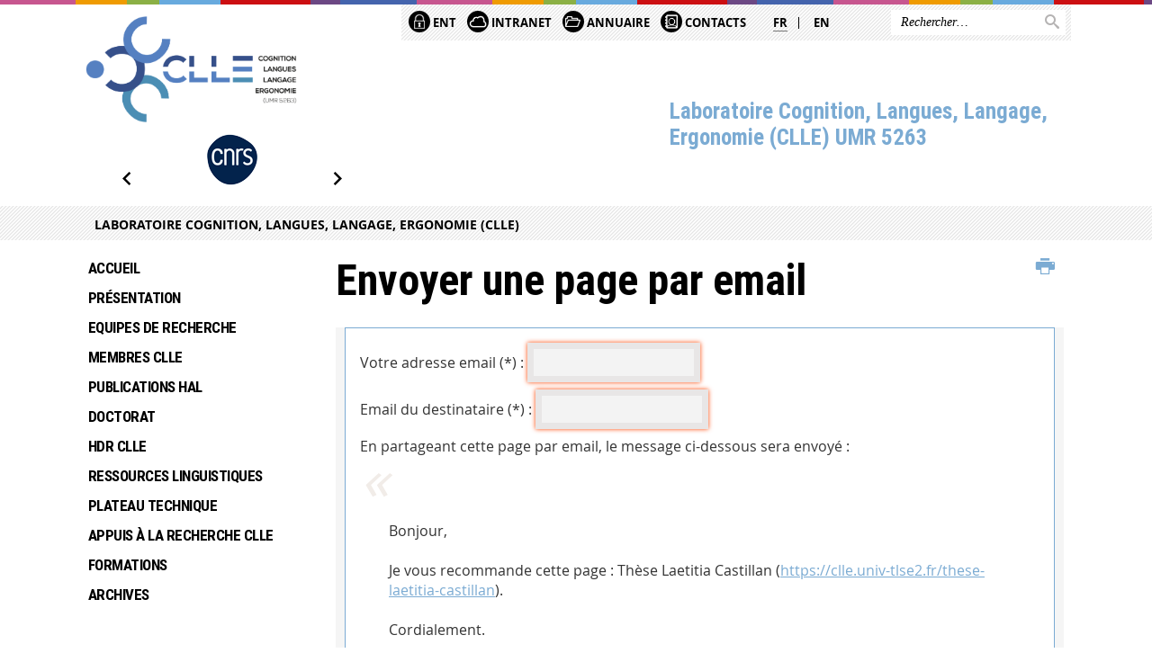

--- FILE ---
content_type: text/html;charset=UTF-8
request_url: https://clle.univ-tlse2.fr/servlet/com.jsbsoft.jtf.core.SG?PROC=TRAITEMENT_ENVOI_AMI_FRONT&ACTION=ENVOYER&CODE=64232329&OBJET=pagelibre
body_size: 9302
content:





























<!DOCTYPE html>
<!--[if IE 9]> <html class="no-js ie ie9 html" xmlns="http://www.w3.org/1999/xhtml" lang="fr" xml:lang="fr"> <![endif]-->
<!--[if gt IE 9]> <html class="no-js ie html" xmlns="http://www.w3.org/1999/xhtml" lang="fr" xml:lang="fr"> <![endif]-->
<!--[if !IE]> -->
<html class="no-js html" xmlns="http://www.w3.org/1999/xhtml" lang="fr" xml:lang="fr"> <!-- <![endif]-->
<head>
    <meta name="viewport" content="width=device-width, initial-scale=1.0"/>
    




















<meta http-equiv="content-type" content="text/html; charset=utf-8" />
<title>Cognition, Langues, Langage, Ergonomie</title>



<link rel="icon" type="image/png" href="https://clle.univ-tlse2.fr/jsp/images/favicon.png" />
<meta http-equiv="pragma" content="no-cache" />

<link rel="schema.DC" href="http://purl.org/dc/elements/1.1/" />
<meta name="DC.Title" content="Cognition, Langues, Langage, Ergonomie" />
<meta name="DC.Creator" content="" />
<meta name="DC.Description" lang="fr-FR" content="" />
<meta name="DC.Publisher" content="" />
<meta name="DC.Date.created" scheme="W3CDTF" content="20260123" />
<meta name="DC.Date.modified" scheme="W3CDTF" content="20260123" />
<meta name="DC.Language" scheme="RFC3066" content="fr-FR" />
<meta name="DC.Rights" content="Copyright &copy; Cognition, Langues, Langage, Ergonomie" />

<meta name="description" content="" />
<meta name="author" lang="fr_FR" content="" />
<meta name="Date-Creation-yyyymmdd" content="20260123" />
<meta name="Date-Revision-yyyymmdd" content="20260123" />
<meta name="copyright" content="Copyright &copy; Cognition, Langues, Langage, Ergonomie" />
<meta name="reply-to" content="webmaster@univ-tlse2.fr" />
<meta name="category" content="Internet" />
<meta name="robots" content="index, follow" />
<meta name="distribution" content="global" />
<meta name="identifier-url" content="https://clle.univ-tlse2.fr/" />
<meta name="resource-type" content="document" />
<meta name="expires" content="-1" />

<meta name="google-site-verification" content="" />

<meta name="Generator" content="K-Sup (6.07.77)" />
<meta name="Formatter" content="K-Sup (6.07.77)" />


    <link rel="start" title="Accueil" href="https://clle.univ-tlse2.fr/"/>
    <link rel="alternate" type="application/rss+xml" title="Fil RSS des dix dernières actualités"
          href="https://clle.univ-tlse2.fr/adminsite/webservices/export_rss.jsp?NOMBRE=10&amp;CODE_RUBRIQUE=CLLE2&amp;LANGUE=0"/>



    <!--  Script pour spirHAL -->
    <script src="https://cdn.jsdelivr.net/npm/spirhal@latest/dist/spirhal.min.js"></script>

    <link rel="stylesheet" type="text/css" media="screen" href="https://clle.univ-tlse2.fr/jsp/styles/extension-intranet.css"/>
    <link rel="stylesheet" type="text/css" media="screen" href="https://clle.univ-tlse2.fr/jsp/styles/extension-galerie.css"/>
    <link rel="stylesheet" type="text/css" media="screen" href="https://clle.univ-tlse2.fr/jsp/styles/screen.css"/>
    <link rel="stylesheet" type="text/css" media="screen" href="https://clle.univ-tlse2.fr/wro/jQueryCSS/4f09505c023ee9faad90b029013642f69c694251.css"/>
    <link rel="stylesheet" type="text/css" media="print" href="https://clle.univ-tlse2.fr/wro/styles-print/60bb201af288a19cf10ed6c04788d7ce5a9f1ec1.css"/>
    <link rel="stylesheet" type="text/css" media="screen" href="https://clle.univ-tlse2.fr/wro/styles/aa135c3cb5222a46436dd943503d8b437ed9f2ae.css"/>
    










<style type="text/css" media="screen">
/*  remplacer par variable bandeau (de site) usine à sites */
#bandeau {
}
    #menu_principal {
        background-color: #7babd3;
    }

    @media screen and (min-width: 60em) {
        #menu_principal {
            background-color: transparent;
        } 
    }

    /*EF. Il manquait la prise en compte des paragraphes*/
    .paragraphe--1{
        border-color: #7babd3;
    }
    .paragraphe--2{
        background-color: #7babd3;
    }
    #bandeau_outils,
    #bandeau_outils .plier-deplier__contenu,
    /* #acces_directs .menu__level__item > div, EF */
    #acces_directs .libelle.active {
        background-color: #7babd3;
    }
    #bandeau_outils button.plier-deplier__bouton:hover,
    #bandeau_outils button.plier-deplier__bouton:focus,
    #bandeau_outils button.plier-deplier__bouton:active,
    #bandeau_outils button.plier-deplier__bouton:hover .icon,
    #bandeau_outils button.plier-deplier__bouton:focus .icon,
    #bandeau_outils button.plier-deplier__bouton:active .icon,
    #acces_directs .menu__level__item > button:hover,
    #acces_directs .menu__level__item > a:hover {
        color: #7babd3;
    }

	/* Pas d'affichage de l'impression et PDF pour smartphone */     
    @media screen and (max-width: 60em) {
    li.actions-fiche__item.actions-fiche__item--print button,
     li.actions-fiche__item.actions-fiche__item--pdf a
     {
    	display: none;
    	}   	
    }
    @media screen and (min-width: 60em) {
        #menu_principal > li > button.active,
        #menu_principal > li > a.active,
        #menu_principal > li > span.active {
            border-bottom-color: #7babd3;
        }
        
        #menu_principal > li > button:hover,
	    #menu_principal > li > a:hover,
	    #menu_principal > li > span:hover,
	    #menu_principal > li.menu__level__item--actif > button,
	    #menu_principal > li.menu__level__item--actif > a,
	    #menu_principal > li.menu__level__item--actif > span {
	        color: #7babd3;
	    }

        .sitepublic #menu_principal > li.menu__level__item button:hover,
        .sitepublic #menu_principal > li.menu__level__item button:active,
        .sitepublic #menu_principal > li.menu__level__item button:focus,
        .sitepublic #menu_principal > li.menu__level__item a:hover,
        .sitepublic #menu_principal > li.menu__level__item a:active,
        .sitepublic #menu_principal > li.menu__level__item a:focus,
        .sitepublic #menu_principal > li.menu__level__item > button.active,
        .sitepublic #menu_principal > li.menu__level__item.menu__level__item--actif button{
            border-bottom-color: #7babd3;
            color: #000 !important;
        }
        .sitepublic #menu_principal > li.menu__level__item > .menu__level .menu__level__items > ul > li > a:active,
        .sitepublic #menu_principal > li.menu__level__item > .menu__level .menu__level__items > ul > li > a:focus{
            color: #7babd3 !important;
        }
        .sitepublic > header #acces_directs .menu__level__item > a:hover,
        .sitepublic > header #acces_directs .menu__level__item > a:focus{
            color: #7babd3 !important;
        }
    }
    footer .plan-site__lvl1::after{
    	background-color: #95bbdb;
    }
    body > footer .plan-site .plan-site__lvl2:active,
    body > footer .plan-site .plan-site__lvl2:focus,
    .fil_ariane_wrapper #fil_ariane a:focus,
    .fil_ariane_wrapper #fil_ariane a:active{
        color: #7babd3 !important;
    }
	.menu__toggle{
		background-color: #7babd3;
	}
    a {
        color: #7babd3;
    }
    a:hover, a:visited {
        /*color: #9cc0de;*/
        color: #7babd3;
    }
    a:focus,
    a:active {
        background-color: #7babd3;
    }

   /* a:visited {
        color: #24333f;
    }*/

    fieldset,
    .fieldset {
        border-color: #7babd3;
    }

    /* EF. On garde la couleur noire pour les titres. h1,h2,h3,h4,h5,h6, sauf slogan du site (zone-baseline) */
	.icon,
	html.js .plier-deplier .plier-deplier__bouton:hover .icon,
    html.js .plier-deplier .plier-deplier__bouton:focus .icon,
    div.zone-baseline{
		color: #7babd3;
	}

	html.js .actions-fiche li .plier-deplier__bouton .icon {
		color: #7babd3;
	}
	
	#telecharger li::before{
		color: #7babd3;
	}
	.reseaux-sociaux .picto_wrapper{
		background: #7babd3;
	}
    body.recherche .resultatFormation table.datatable thead th,
    body.recherche .resultatFormation .fg-toolbar.ui-corner-bl .dataTables_paginate a {
        color: #7babd3;
    }

    button,
    [type="submit"],
    [type="reset"],
    [type="button"],
    .submit,
    .reset,
    .button {
        background-color: #7babd3;
    }

    button:hover,
    [type="submit"]:hover,
    [type="reset"]:hover,
    [type="button"]:hover,
    .submit:hover,
    .reset:hover,
    .button:hover,
    button:focus,
    [type="submit"]:focus,
    [type="reset"]:focus,
    [type="button"]:focus,
    .submit:focus,
    .reset:focus,
    .button:focus,
    .reseaux-sociaux__item a:hover .picto_wrapper,
    .reseaux-sociaux__item a:focus .picto_wrapper,
    .reseaux-sociaux__item a:active .picto_wrapper{
        background-color: #9cc0de;
    }

    button:active,
    [type="submit"]:active,
    [type="reset"]:active,
    [type="button"]:active,
    .submit:active,
    .reset:active,
    .button:active {
        background-color: #5c809e;
    }

    .banner_cookie,
    .banner_cookie__refused,
    .banner_cookie__accepted {
        background-color: #7babd3;
    }
    .evenement__dates span{
    	color:#7babd3;
    }
    #body .owl-dots .owl-dot.active{
    	background-color: #7babd3;
    }
    body > header #partenaires .owl-prev::before,
    body > header #partenaires .owl-next::before {
        color: #7babd3;
    }
    #encadres .encadre__picto_deco {
        background-color: #7babd3;
        border: #7babd3;
    }
    body.fiche ul.actualites .dates {
        color: #7babd3;
    }
    .fiche.actualite .date_lieu_date::before,
    .fiche.actualite .date_lieu_lieu::before {
        background-color: #7babd3;
    }
    #encadres #telecharger .image::before{
        background-color: #7babd3;
    }

    #acces_directs > .menu__level__item .toggler.active {
        background-color: #7babd3;
    }

    /* Menus */

    .siteintranet .menu__toggle, .siteintranet .item__toggler {
        color: #7babd3;
    }
    .siteintranet .menu__toggle:focus, .siteintranet .menu__toggle:active, .siteintranet .menu__toggle:hover, .siteintranet .menu__toggle.show-menu, .siteintranet .item__toggler:focus, .siteintranet .item__toggler:active, .siteintranet .item__toggler:hover, .siteintranet .item__toggler.show-menu {
        color: #7babd3;
    }
    @media screen and (max-width: 767px) {
        .siteintranet.show-menu .menu__toggle {
            background: #7babd3;
        }
    }
    #menu nav .menu__level__item--actif > .item > .item__control .item__label {
        color: #7babd3;
    }
    .siteintranet #menu a.item__control:hover .item__label, .siteintranet #menu a.item__control:focus .item__label, .siteintranet #menu a.item__control:active .item__label,
    .siteintranet #menu a.item__control:hover::after, .siteintranet #menu a.item__control:focus::after, .siteintranet #menu a.item__control:active::after{
        color: #7babd3;
    }

    /* TEXTE SELECTIONNE */
    .texte--selectionne{
        background-color: #7babd3;
    }
    ::-moz-selection{
        background-color: #7babd3;
    }
    mark{
        background-color: #7babd3;
    }
    ::selection{
        background-color: #7babd3;
    }

    button.orejime-Button--save,
    button.orejime-Button--save:focus,
    button.orejime-Button--save:active,
    button.orejime-AppToggles-enableAll,
    button.orejime-AppToggles-enableAll:focus,
    button.orejime-AppToggles-enableAll:active,
    button.orejime-Button--info {
        background-color: #7babd3;
        border: solid 1px#7babd3;
    }

    button.orejime-Button--info:focus {
        color: #7babd3;
    }

    button.orejime-Button:hover,
    button.orejime-Button--save:hover {
        background-color: #4f6f89;
    }

    button.orejime-Button--decline,
    button.orejime-Notice-learnMoreButton {
        background-color: #7babd3;
        border-color: #7babd3;
    }

    .orejime-AppItem-slider {
        background-color: #7babd3;
    }

    .orejime-AppItem-input:checked + .orejime-AppItem-label .orejime-AppItem-slider {
        background-color: #4f6f89;
    }

    .orejime-content__context-notice .orejime .context-notice .cm-btn.cm-btn-success-var {
        background-color: #7babd3;
    }

    .orejime-content__context-notice .orejime .context-notice .cm-btn.cm-btn-success-var:hover {
        background-color: #4f6f89;
    }
    details.plierdeplier {
        background-color: #7babd3;
    }

    
</style>

    <script type="text/javascript">var html = document.getElementsByTagName('html')[0];
    html.className = html.className.replace('no-js', 'js');</script>
    <script type="text/javascript" src="https://clle.univ-tlse2.fr/adminsite/scripts/libs/ckeditor/ckeditor.js"></script>
    <script type="text/javascript" src="https://clle.univ-tlse2.fr/wro/scripts/da8707c64acb8c087415720693b12ea69b6a2d2a.js"></script>

    
</head>
<body id="body" class="recherche has_partenaire sitepublic"
      data-toggle="#menu_principal .active, #connexion .active, #acces_directs .active" data-toggle-bubble>
<header>
    <p id="liens_evitement">
        <a href="#contenu-encadres">Acc&egrave;s direct au contenu
        </a> |
        <a href="#menu_principal">Navigation
        </a> |
        <a href="#acces_directs">Accès directs
        </a> |
        <a href="#connexion">Connexion
        </a>
    </p>
    
        
            <div class="zones"><!--
                 --><div class="zone-gauche">
                    







<div class="banniere" role="banner">
    <div>
            <a href="https://clle.univ-tlse2.fr/" class="banniere__logo" title="Vers page d'accueil">
                <img src="/uas/clle2/LOGO/logo_clle.png" alt="logo-Cognition, Langues, Langage, Ergonomie" title="Vers page d'accueil" />
            </a>
    </div>
</div><!-- .banniere -->
                    





		<div id="partenaires" class="carrousel_partenaires">
			<ul class="carrousel_partenaires__carrousel">
			
					<li class="carrousel_partenaires__item">
						<a href="#2"  title="UT2J">
							<img src="/medias/photo/ut2j-u-logo-picto_1761306578753-png"></img>
						</a>
					</li>
					<li class="carrousel_partenaires__item">
						<a href="#2"  title="CNRS">
							<img src="/medias/photo/logo-cnrs-bleu_1699369501968-png"></img>
						</a>
					</li>
					<li class="carrousel_partenaires__item">
						<a href="#2"  title="Université Bordeaux Montaigne">
							<img src="/medias/photo/logo-ubm_1622650502341-png"></img>
						</a>
					</li>
			</ul>
		</div>

                </div><!--
                 --><div class="zone-droite">
                    <div class="zone-droite__top">
                        <div class="zone-droite__top_wrapper"><!--
                          --><div class="zone-droite__top_left">
                                
	<ul id="acces_directs" aria-hidden="true">
	    








<li class="acces-directs menu__level__item"><!--
            
        --></li><!-- .acces-directs.plier-deplier -->
<li class="acces-directs menu__level__item"><!--
            
                
                --><a class="libelle type_rubrique_0001" href="https://clle.univ-tlse2.fr/accueil/ent">
    
    <span class="acces-directs-picto"><img src="/medias/photo/picto-ent_1537950967642-png" /></span>
    
    ENT
</a><!--
        --></li><!-- .acces-directs.plier-deplier -->
<li class="acces-directs menu__level__item"><!--
            
                
                --><a class="libelle type_rubrique_0001" href="https://clle.univ-tlse2.fr/accueil/intranet">
    
    <span class="acces-directs-picto"><img src="/medias/photo/icone-intranet-ent_1644411671177-png" /></span>
    
    Intranet
</a><!--
        --></li><!-- .acces-directs.plier-deplier -->
<li class="acces-directs menu__level__item"><!--
            
                
                --><a class="libelle type_rubrique_0001" href="https://clle.univ-tlse2.fr/accueil/annuaire-1">
    
    <span class="acces-directs-picto"><img src="/medias/photo/picto-annuaire_1537950997095-png" /></span>
    
    Annuaire
</a><!--
        --></li><!-- .acces-directs.plier-deplier -->
<li class="acces-directs menu__level__item"><!--
            
                
                --><a class="libelle type_rubrique_0001" href="https://clle.univ-tlse2.fr/accueil/contacts-1">
    
    <span class="acces-directs-picto"><img src="/medias/photo/icone-contact-ent_1644411599051-png" /></span>
    
    Contacts
</a><!--
        --></li><!-- .acces-directs.plier-deplier -->
<li class="acces-directs menu__level__item"><!--
            
        --></li><!-- .acces-directs.plier-deplier -->

	</ul>
                                








	<ul id="versions"><!-- 
		
			--><li class="versions__item versions_fr versions__item--courante"  lang="fr">
                <a href="https://clle.univ-tlse2.fr/" hreflang="fr">
                    fr
                 </a>
            </li><!-- 
		
			--><li class="versions__item versions_en "  lang="en">
                <a href="https://clle.univ-tlse2.fr/home" hreflang="en">
                    en
                 </a>
            </li><!-- 
		
	 --></ul>


                            </div><!--
                            --><div class="zone-droite__top_right">
                                






<div id="recherche-simple" role="search" class="plier-deplier menu_toggle">
	











<form action="/search" method="get" itemprop="potentialAction" itemscope itemtype="http://schema.org/SearchAction" class="search-form search-form--default">
    <meta itemprop="target" content="/search?beanKey=&l=0&q={q}"/>
    <input type="hidden" name="beanKey" value="" />
    
        <input type="hidden" name="site" value="CLLE2" />
    
    <input type="hidden" name="l" value="0"/>
    <input type="hidden" name="RH" value="CLLE2"/>
    
    <input itemprop="query-input" name="q" type="text" id="default-MOTS_CLEFS" value="" placeholder="Rechercher…" aria-label="Rechercher par mots-clés"/>
    <button type="submit"></button>
</form>

</div><!-- #recherche-simple .plier-deplier -->

                            </div><!--
                     --></div>
                    </div>
                    <div class="zone-droite__middle menu_vertical">
                        <div id="menu" role="navigation" aria-expanded="false">
                            <button class="menu__toggle" data-toggle="body" data-toggle-class="show-menu">
                                <span class="icon- open-menu"></span>
                                <span class="icon- close-menu"></span>
                            </button>
                            
                            <div class="menu__overlay" data-toggle="body" data-toggle-class="show-menu"></div>
                            <div class="separateur"></div>
                        </div><!-- #menu -->
                        <div class="zone-droite__middle__ligne2"><!--
                            
                                --><div class="zone-baseline">Laboratoire Cognition, Langues, Langage, Ergonomie (CLLE) UMR 5263
                        </div><!--
                            
                            -->
                            <div class="zone-reseaux_sociaux">
                                





                            </div><!--
                     --></div>
                    </div>
                </div><!--
            --></div>
        
        
    
</header>
















	<div class="fil_ariane_wrapper">
		<div id="fil_ariane">
			<p><a href="https://clle.univ-tlse2.fr/">Laboratoire Cognition, Langues, Langage, Ergonomie (CLLE)</a></p>
		</div>
	</div>

<main id="page" class="avec_sidebar">
    <div id="page_deco">
        <div id="contenu">
            
            <div class="contenu" role="main">
                <div id="zone-titre">
                    
                    








<ul class="actions-fiche">
    <li class="actions-fiche__item actions-fiche__item--print">
        <button title="Imprimer" onclick="window.print(); return false;"><span aria-hidden="true" class="icon icon-print"></span><span class="actions-fiche__libelle">Imprimer</span></button>
    </li></ul><!-- .actions-fiche -->
                    
                    <h1>Envoyer une page par email
                    </h1>
                </div>














<form id="envoi_ami" name="envoi_ami" action="https://clle.univ-tlse2.fr/servlet/com.jsbsoft.jtf.core.SG"
    enctype="multipart/form-data" method="post">
    <fieldset>
        <input type="hidden" name="EXT" value="" />
        <input type="hidden" name="PROC" value="TRAITEMENT_ENVOI_AMI_FRONT" />
        <input type="hidden" name="ACTION" value="PRINCIPAL" />
        <input type="hidden" name="#ECRAN_LOGIQUE#" value="PRINCIPAL" />
        <input type="hidden" name="LOCALE" value="fr_FR" />
        <input type="hidden" name="ENVOI_CODE" value="64232329" />
        <input type="hidden" name="ENVOI_OBJET" value="pagelibre" />

        <p>
            <label for="ENVOI_EXPEDITEUR">Votre adresse email&nbsp;(*)&nbsp;:</label>
            <input id="ENVOI_EXPEDITEUR" name="ENVOI_EXPEDITEUR" type="email" value="" required />
        </p>

        <p>
            <label for="ENVOI_DESTINATAIRE">Email du destinataire&nbsp;(*)&nbsp;:</label>
            <input id="ENVOI_DESTINATAIRE" name="ENVOI_DESTINATAIRE" type="email" value="" required />
        </p>

        <div>
            <span class="label">En partageant cette page par email, le message ci-dessous sera envoyé&nbsp;:</span>
            <blockquote>
                Bonjour,<br><br>Je vous recommande cette page : Thèse Laetitia Castillan (<a href="https://clle.univ-tlse2.fr/these-laetitia-castillan">https://clle.univ-tlse2.fr/these-laetitia-castillan</a>).<br><br>Cordialement.<br>
            </blockquote>
        </div>

        <p>
            <label for="ENVOI_SIGNATURE">Signature&nbsp;(*)&nbsp;:</label>
            <input id="ENVOI_SIGNATURE" name="ENVOI_SIGNATURE" type="text" value="" required />
        </p>

        
            <p>
                <label for="VALIDATION_ANONYME">Validation de saisie (*)</label>
                <span class="captcha"><input type="text" id="VALIDATION_ANONYME" name="VALIDATION_ANONYME" value="" title="Veuillez entrer le mot qui apparait dans l'image"><br/>
                    <img src="/captcha?image" alt="" class="captcha" />
                    
                        <a href="/captcha?audio" onclick="javascript:window.open(this.href, 'Mot à saisir', ''); return false;" title="fichier mp3, 10 Ko">écoutez le mot à saisir</a>
                    
                </span>
            </p>
        

        <p>
            Les adresses emails ne seront pas conservées. Elles seront exclusivement utilisées pour cet envoi.<br /><br />
            <em>(*) champ obligatoire</em>
        </p>

        <p id="valider-formulaire">
            <input type="submit" value="Valider" />
        </p>

    </fieldset>
</form>










                    </div> <!-- .contenu -->
                    <div id="redacteur-date-impression">
                    </div><!-- #redacteur-date-impression -->
                </div><!-- #contenu -->
                <div id="navigation-encadres">
                	
                		<div id="menu_vertical" role="navigation" aria-expanded="false">
                			














    








    
    
        
        
            <ul class="menu__level  menu__level--0"  id="menu_principal">
        
        
        
    

    
        <li class="menu__level__item menu__level__item--home">
            <a class="libelle link" href="https://clle.univ-tlse2.fr/" aria-expanded="false"><span>Accueil</span></a>
        </li>
    

    
        
        
        
        
            
        

        <li class="menu__level__item   menu__level__item--first-column">

        

        
            
            
                <a class="libelle link type_rubrique_0001" href="https://clle.univ-tlse2.fr/accueil/presentation" aria-expanded="false">Présentation</a>
            
            
            
        

        
        

        
        
            


















        

        </li>
    
        
        
        
        
            
        

        <li class="menu__level__item   menu__level__item--first-column">

        

        
            
            
            
            
                <button class="libelle type_rubrique_" type="button" data-toggle="[data-toggle-id='1605187870057']" data-toggle-group="menus">Equipes de recherche</button>
            
        

        
        
            <button class="toggler" data-toggle="[data-toggle-id='1605187870057']" data-toggle-group="menus-toggler" type="button">
            <span class="icon-expand_more more"></span>
            <span class="icon-expand_less less"></span>
            </button>
        

        
        
            


















    
    
        
        
        
        
            <div class="menu__level  menu__level--1" data-toggle-id="1605187870057" data-toggle-target ><div>
            
                <div class="menu__level__items">
            
            <ul>
        
    

    

    
        
        
        
        

        <li class="menu__level__item   menu__level__item--first-column">

        

        
            
            
                <a class="libelle link type_rubrique_0001" href="https://clle.univ-tlse2.fr/accueil/sciences-du-langage" aria-expanded="false">Langues et langage</a>
            
            
            
        

        
        
            <button class="toggler" data-toggle="[data-toggle-id='1605188616499']" data-toggle-group="1605187870057-toggler" type="button">
            <span class="icon-expand_more more"></span>
            <span class="icon-expand_less less"></span>
            </button>
        

        
        
            


















    
    
        
        
        
        
            <div class="menu__level  menu__level--2" data-toggle-id="1605188616499" data-toggle-target ><div>
            
            <ul>
        
    

    

    
        
        
        
        

        <li class="menu__level__item   menu__level__item--first-column">

        

        
            
            
                <a class="libelle link type_rubrique_0001" href="https://clle.univ-tlse2.fr/accueil/sciences-du-langage/structures-linguistiques-modeles-variations-usages" aria-expanded="false">Structures LInguistiques: Modèles, Variations, usages</a>
            
            
            
        

        
        

        
        

        </li>
    
        
        
        
        

        <li class="menu__level__item   menu__level__item--first-column">

        

        
            
            
                <a class="libelle link type_rubrique_0001" href="https://clle.univ-tlse2.fr/accueil/sciences-du-langage/occitan-langues-romanes-langues-deurope-decrire-formaliser-outiller-comparer" aria-expanded="false">OCcitan, langues Romanes, langues d’Europe : décrire, formaliser, outiller, comparer</a>
            
            
            
        

        
        

        
        

        </li>
    
        
        
        
        

        <li class="menu__level__item   menu__level__item--last-column">

        

        
            
            
                <a class="libelle link type_rubrique_0001" href="https://clle.univ-tlse2.fr/accueil/sciences-du-langage/didactique-du-francais-et-des-langues-linguistique-situee-formation-des-enseignants" aria-expanded="false">Didactique du français et des langues, Linguistique située, Formation des enseignants</a>
            
            
            
        

        
        

        
        

        </li>
    
        
        
        
        

        <li class="menu__level__item   menu__level__item--last-column">

        

        
            
            
                <a class="libelle link type_rubrique_0001" href="https://clle.univ-tlse2.fr/accueil/sciences-du-langage/discours" aria-expanded="false">Discours</a>
            
            
            
        

        
        

        
        

        </li>
    

    </ul>

    
    

        

        </li>
    
        
        
        
        

        <li class="menu__level__item   menu__level__item--first-column">

        

        
            
            
                <a class="libelle link type_rubrique_0001" href="https://clle.univ-tlse2.fr/accueil/processus-langagiers-cognitifs" aria-expanded="false">Processus Langagiers & Cognitifs</a>
            
            
            
        

        
        
            <button class="toggler" data-toggle="[data-toggle-id='1605188674164']" data-toggle-group="1605187870057-toggler" type="button">
            <span class="icon-expand_more more"></span>
            <span class="icon-expand_less less"></span>
            </button>
        

        
        
            


















    
    
        
        
        
        
            <div class="menu__level  menu__level--2" data-toggle-id="1605188674164" data-toggle-target ><div>
            
            <ul>
        
    

    

    
        
        
        
        

        <li class="menu__level__item   menu__level__item--first-column">

        

        
            
            
                <a class="libelle link type_rubrique_0001" href="https://clle.univ-tlse2.fr/accueil/processus-langagiers-cognitifs/outils-numeriques-aspects-cognitifs-et-langagiers" aria-expanded="false">Outils Numériques : aspects cognitifs et langagiers</a>
            
            
            
        

        
        

        
        

        </li>
    
        
        
        
        

        <li class="menu__level__item   menu__level__item--first-column">

        

        
            
            
                <a class="libelle link type_rubrique_0001" href="https://clle.univ-tlse2.fr/accueil/processus-langagiers-cognitifs/education-apprentissage" aria-expanded="false">Education & Apprentissage</a>
            
            
            
        

        
        

        
        

        </li>
    
        
        
        
        

        <li class="menu__level__item   menu__level__item--last-column">

        

        
            
            
                <a class="libelle link type_rubrique_0001" href="https://clle.univ-tlse2.fr/accueil/processus-langagiers-cognitifs/multimodalite-variation-culture" aria-expanded="false">Multimodalité, Variation, Culture</a>
            
            
            
        

        
        

        
        

        </li>
    

    </ul>

    
    

        

        </li>
    
        
        
        
        

        <li class="menu__level__item   menu__level__item--last-column">

        

        
            
            
                <a class="libelle link type_rubrique_0001" href="https://clle.univ-tlse2.fr/accueil/cognition-en-situation-complexe" aria-expanded="false">Cognition en Situation Complexe</a>
            
            
            
        

        
        
            <button class="toggler" data-toggle="[data-toggle-id='1605188709954']" data-toggle-group="1605187870057-toggler" type="button">
            <span class="icon-expand_more more"></span>
            <span class="icon-expand_less less"></span>
            </button>
        

        
        
            


















    
    
        
        
        
        
            <div class="menu__level  menu__level--2" data-toggle-id="1605188709954" data-toggle-target ><div>
            
            <ul>
        
    

    

    
        
        
        
        

        <li class="menu__level__item   menu__level__item--first-column">

        

        
            
            
                <a class="libelle link type_rubrique_0001" href="https://clle.univ-tlse2.fr/accueil/cognition-en-situation-complexe/cognition-interaction-technologies-innovantes" aria-expanded="false">Cognition, Interaction, Technologies innovantes</a>
            
            
            
        

        
        

        
        

        </li>
    
        
        
        
        

        <li class="menu__level__item   menu__level__item--first-column">

        

        
            
            
                <a class="libelle link type_rubrique_0001" href="https://clle.univ-tlse2.fr/accueil/cognition-en-situation-complexe/interactions-societe-individus" aria-expanded="false">Interactions Société-Individus </a>
            
            
            
        

        
        

        
        

        </li>
    
        
        
        
        

        <li class="menu__level__item   menu__level__item--last-column">

        

        
            
            
                <a class="libelle link type_rubrique_0001" href="https://clle.univ-tlse2.fr/accueil/cognition-en-situation-complexe/memoire-evaluation-decision" aria-expanded="false">Mémoire, Evaluation, Décision</a>
            
            
            
        

        
        

        
        

        </li>
    

    </ul>

    
    

        

        </li>
    

    </ul>

    
    
        
        </div></div>
    

        

        </li>
    
        
        
        
        
            
        

        <li class="menu__level__item   menu__level__item--first-column">

        

        
            
            
            
            
                <button class="libelle type_rubrique_" type="button" data-toggle="[data-toggle-id='1607008641736']" data-toggle-group="menus">Membres CLLE</button>
            
        

        
        
            <button class="toggler" data-toggle="[data-toggle-id='1607008641736']" data-toggle-group="menus-toggler" type="button">
            <span class="icon-expand_more more"></span>
            <span class="icon-expand_less less"></span>
            </button>
        

        
        
            


















    
    
        
        
        
        
            <div class="menu__level  menu__level--1" data-toggle-id="1607008641736" data-toggle-target ><div>
            
                <div class="menu__level__items">
            
            <ul>
        
    

    

    
        
        
        
        

        <li class="menu__level__item   menu__level__item--first-column">

        

        
            
            
                <a class="libelle link type_rubrique_0001" href="https://clle.univ-tlse2.fr/accueil/ec-cr" aria-expanded="false">Enseignants-Chercheurs et Chercheurs</a>
            
            
            
        

        
        

        
        
            


















        

        </li>
    
        
        
        
        

        <li class="menu__level__item   menu__level__item--first-column">

        

        
            
            
                <a class="libelle link type_rubrique_0001" href="https://clle.univ-tlse2.fr/accueil/appuis-a-la-recherche-1" aria-expanded="false">Appuis à la recherche</a>
            
            
            
        

        
        

        
        
            


















        

        </li>
    
        
        
        
        

        <li class="menu__level__item   menu__level__item--last-column">

        

        
            
            
                <a class="libelle link type_rubrique_0001" href="https://clle.univ-tlse2.fr/accueil/doctorants-jd-post-doc" aria-expanded="false">Doctorants, JD & Post doc</a>
            
            
            
        

        
        

        
        
            


















        

        </li>
    

    </ul>

    
    
        
        </div></div>
    

        

        </li>
    
        
        
        
        
            
        

        <li class="menu__level__item   menu__level__item--first-column">

        

        
            
            
                <a class="libelle link type_rubrique_0004" href="https://clle.univ-tlse2.fr/accueil/publications-hal" aria-expanded="false">Publications HAL</a>
            
            
            
        

        
        

        
        
            


















        

        </li>
    
        
        
        
        
            
        

        <li class="menu__level__item   menu__level__item--first-column">

        

        
            
            
            
            
                <button class="libelle type_rubrique_" type="button" data-toggle="[data-toggle-id='1606398581083']" data-toggle-group="menus">Doctorat</button>
            
        

        
        
            <button class="toggler" data-toggle="[data-toggle-id='1606398581083']" data-toggle-group="menus-toggler" type="button">
            <span class="icon-expand_more more"></span>
            <span class="icon-expand_less less"></span>
            </button>
        

        
        
            


















    
    
        
        
        
        
            <div class="menu__level  menu__level--1" data-toggle-id="1606398581083" data-toggle-target ><div>
            
                <div class="menu__level__items">
            
            <ul>
        
    

    

    
        
        
        
        

        <li class="menu__level__item   menu__level__item--first-column">

        

        
            
            
                <a class="libelle link type_rubrique_0001" href="https://clle.univ-tlse2.fr/accueil/informations-doctorat" aria-expanded="false">Informations doctorat</a>
            
            
            
        

        
        

        
        
            


















        

        </li>
    
        
        
        
        

        <li class="menu__level__item   menu__level__item--last-column">

        

        
            
            
            
            
                <button class="libelle type_rubrique_" type="button" data-toggle="[data-toggle-id='1606398663486']" data-toggle-group="1606398581083">Thèses </button>
            
        

        
        
            <button class="toggler" data-toggle="[data-toggle-id='1606398663486']" data-toggle-group="1606398581083-toggler" type="button">
            <span class="icon-expand_more more"></span>
            <span class="icon-expand_less less"></span>
            </button>
        

        
        
            


















    
    
        
        
        
        
            <div class="menu__level  menu__level--2" data-toggle-id="1606398663486" data-toggle-target ><div>
            
            <ul>
        
    

    

    
        
        
        
        

        <li class="menu__level__item   menu__level__item--first-column">

        

        
            
            
                <a class="libelle link type_rubrique_0001" href="https://clle.univ-tlse2.fr/accueil/theses-en-cours" aria-expanded="false">Thèses en cours</a>
            
            
            
        

        
        

        
        

        </li>
    
        
        
        
        

        <li class="menu__level__item   menu__level__item--last-column">

        

        
            
            
                <a class="libelle link type_rubrique_0001" href="https://clle.univ-tlse2.fr/accueil/theses-soutenues" aria-expanded="false">Thèses soutenues</a>
            
            
            
        

        
        

        
        

        </li>
    

    </ul>

    
    

        

        </li>
    

    </ul>

    
    
        
        </div></div>
    

        

        </li>
    
        
        
        
        
            
        

        <li class="menu__level__item   menu__level__item--first-column">

        

        
            
            
                <a class="libelle link type_rubrique_0001" href="https://clle.univ-tlse2.fr/accueil/hdr" aria-expanded="false">HDR CLLE</a>
            
            
            
        

        
        

        
        
            


















        

        </li>
    
        
        
        
        
            
        

        <li class="menu__level__item   menu__level__item--first-column">

        

        
            
            
                <a class="libelle link type_rubrique_0004" href="https://clle.univ-tlse2.fr/accueil/ressources-linguistiques" aria-expanded="false">Ressources linguistiques</a>
            
            
            
        

        
        

        
        
            


















        

        </li>
    
        
        
        
        
            
        

        <li class="menu__level__item   menu__level__item--first-column">

        

        
            
            
                <a class="libelle link type_rubrique_0001" href="https://clle.univ-tlse2.fr/accueil/plateau-technique" aria-expanded="false">Plateau technique</a>
            
            
            
        

        
        

        
        
            


















        

        </li>
    
        
        
        
        
            
        

        <li class="menu__level__item   menu__level__item--first-column">

        

        
            
            
            
            
                <button class="libelle type_rubrique_0001" type="button" data-toggle="[data-toggle-id='1484573171040']" data-toggle-group="menus">Appuis à la recherche CLLE</button>
            
        

        
        
            <button class="toggler" data-toggle="[data-toggle-id='1484573171040']" data-toggle-group="menus-toggler" type="button">
            <span class="icon-expand_more more"></span>
            <span class="icon-expand_less less"></span>
            </button>
        

        
        
            


















    
    
        
        
        
        
            <div class="menu__level  menu__level--1" data-toggle-id="1484573171040" data-toggle-target ><div>
            
                <div class="menu__level__items">
            
            <ul>
        
    

    

    
        
        
        
        

        <li class="menu__level__item   menu__level__item--first-column">

        

        
            
            
                <a class="libelle link type_rubrique_0001" href="https://clle.univ-tlse2.fr/accueil/appuis-a-la-recherche-clle/procedures-administratives-financieres" aria-expanded="false">Procédures administratives & financières</a>
            
            
            
        

        
        

        
        
            


















        

        </li>
    
        
        
        
        

        <li class="menu__level__item   menu__level__item--first-column">

        

        
            
            
                <a class="libelle link type_rubrique_0001" href="https://clle.univ-tlse2.fr/accueil/appuis-a-la-recherche-clle/aide-aux-demarches" aria-expanded="false">Aide aux démarches</a>
            
            
            
        

        
        

        
        
            


















        

        </li>
    
        
        
        
        

        <li class="menu__level__item   menu__level__item--last-column">

        

        
            
            
                <a class="libelle link type_rubrique_0001" href="https://clle.univ-tlse2.fr/accueil/appuis-a-la-recherche-clle/pole-administratif-et-technique" aria-expanded="false">Pôle administratif et technique</a>
            
            
            
        

        
        

        
        
            


















        

        </li>
    
        
        
        
        

        <li class="menu__level__item   menu__level__item--last-column">

        

        
            
            
                <a class="libelle link type_rubrique_0001" href="https://clle.univ-tlse2.fr/accueil/appuis-a-la-recherche-clle/pole-ingenierie-de-la-recherche" aria-expanded="false">Pôle ingénierie de la recherche</a>
            
            
            
        

        
        

        
        
            


















        

        </li>
    

    </ul>

    
    
        
        </div></div>
    

        

        </li>
    
        
        
        
        
            
        

        <li class="menu__level__item   menu__level__item--last-column">

        

        
            
            
                <a class="libelle link type_rubrique_0001" href="https://clle.univ-tlse2.fr/accueil/formations" aria-expanded="false">Formations</a>
            
            
            
        

        
        

        
        
            


















        

        </li>
    
        
        
        
        
            
        

        <li class="menu__level__item   menu__level__item--last-column">

        

        
            
            
            
            
                <button class="libelle type_rubrique_" type="button" data-toggle="[data-toggle-id='arch']" data-toggle-group="menus">Archives</button>
            
        

        
        
            <button class="toggler" data-toggle="[data-toggle-id='arch']" data-toggle-group="menus-toggler" type="button">
            <span class="icon-expand_more more"></span>
            <span class="icon-expand_less less"></span>
            </button>
        

        
        
            


















    
    
        
        
        
        
            <div class="menu__level  menu__level--1" data-toggle-id="arch" data-toggle-target ><div>
            
                <div class="menu__level__items">
            
            <ul>
        
    

    

    
        
        
        
        

        <li class="menu__level__item   menu__level__item--first-column">

        

        
            
            
                <a class="libelle link type_rubrique_0001" href="https://clle.univ-tlse2.fr/accueil/archives-a-la-une" aria-expanded="false">Archives - A la Une</a>
            
            
            
        

        
        

        
        
            


















        

        </li>
    
        
        
        
        

        <li class="menu__level__item   menu__level__item--first-column">

        

        
            
            
                <a class="libelle link type_rubrique_0001" href="https://clle.univ-tlse2.fr/accueil/archives-agenda" aria-expanded="false">Archives - Agenda</a>
            
            
            
        

        
        

        
        
            


















        

        </li>
    
        
        
        
        

        <li class="menu__level__item   menu__level__item--first-column">

        

        
            
            
                <a class="libelle link type_rubrique_0001" href="https://clle.univ-tlse2.fr/accueil/archives-publications" aria-expanded="false">Archives publications</a>
            
            
            
        

        
        

        
        
            


















        

        </li>
    
        
        
        
        

        <li class="menu__level__item   menu__level__item--last-column">

        

        
            
            
                <a class="libelle link type_rubrique_0001" href="https://clle.univ-tlse2.fr/accueil/ancienne-equipe-erss" aria-expanded="false">Ancienne équipe ERSS</a>
            
            
            
        

        
        

        
        
            


















        

        </li>
    
        
        
        
        

        <li class="menu__level__item   menu__level__item--last-column">

        

        
            
            
                <a class="libelle link type_rubrique_0001" href="https://clle.univ-tlse2.fr/accueil/ancienne-equipe-ltc" aria-expanded="false">Ancienne équipe LTC</a>
            
            
            
        

        
        

        
        
            


















        

        </li>
    

    </ul>

    
    
        
        </div></div>
    

        

        </li>
    
        
        
        
        
            
        

        <li class="menu__level__item menu__level__item--acces-directs  menu__level__item--last-column">

        

        
            
            
                <a class="libelle link type_rubrique_ACCES" href="" aria-expanded="false">Accès directs de catégories</a>
            
            
            
        

        
        

        
        
            


















        

        </li>
    
        
        
        
        
            
        

        <li class="menu__level__item menu__level__item--acces-directs  menu__level__item--last-column">

        
            <div class="acces-directs-picto">
            <img src="/medias/photo/picto-ent_1537950967642-png" alt="">
            </div>
        

        
            
            
                <a class="libelle link type_rubrique_ACCES" href="https://clle.univ-tlse2.fr/accueil/ent" aria-expanded="false">ENT</a>
            
            
            
        

        
        

        
        
            


















        

        </li>
    
        
        
        
        
            
        

        <li class="menu__level__item menu__level__item--acces-directs  menu__level__item--last-column">

        
            <div class="acces-directs-picto">
            <img src="/medias/photo/icone-intranet-ent_1644411671177-png" alt="">
            </div>
        

        
            
            
                <a class="libelle link type_rubrique_ACCES" href="https://clle.univ-tlse2.fr/accueil/intranet" aria-expanded="false">Intranet</a>
            
            
            
        

        
        

        
        
            


















        

        </li>
    
        
        
        
        
            
        

        <li class="menu__level__item menu__level__item--acces-directs  menu__level__item--last-column">

        
            <div class="acces-directs-picto">
            <img src="/medias/photo/picto-annuaire_1537950997095-png" alt="">
            </div>
        

        
            
            
                <a class="libelle link type_rubrique_ACCES" href="https://clle.univ-tlse2.fr/accueil/annuaire-1" aria-expanded="false">Annuaire</a>
            
            
            
        

        
        

        
        
            


















        

        </li>
    
        
        
        
        
            
        

        <li class="menu__level__item menu__level__item--acces-directs  menu__level__item--last-column">

        
            <div class="acces-directs-picto">
            <img src="/medias/photo/icone-contact-ent_1644411599051-png" alt="">
            </div>
        

        
            
            
                <a class="libelle link type_rubrique_ACCES" href="https://clle.univ-tlse2.fr/accueil/contacts-1" aria-expanded="false">Contacts</a>
            
            
            
        

        
        

        
        
            


















        

        </li>
    
        
        
        
        
            
        

        <li class="menu__level__item menu__level__item--acces-directs  menu__level__item--last-column">

        

        
            
            
                <a class="libelle link type_rubrique_ACCES" href="" aria-expanded="false">Accès directs de catégories</a>
            
            
            
        

        
        

        
        
            


















        

        </li>
    

    </ul>

    
    

                		</div>
                	
                    
                    











                </div>
            </div><!-- #page_deco -->
            <div class="separateur"></div>
        </main> <!-- #page -->
        <footer id="pied_deco">
            <div id="pied_page" role="contentinfo">
                <div class="pied_page__ligne1">
                    









    <div class="plan-site"><!-- 
       
         --><ul class="plan-site__1"><!--
            --><li>
				<a class="plan-site__lvl1" href="https://clle.univ-tlse2.fr/accueil/presentation">Présentation</a><!--
	            
            --></li><!--
            
        
            --><li>
				<a class="plan-site__lvl1" href="#2">Equipes de recherche</a><!--
	            
	                --><ul class="plan-site__2"><!--
						--><li><!--
	                        --><a class="plan-site__lvl2" href="https://clle.univ-tlse2.fr/accueil/sciences-du-langage">Langues et langage</a><!--
	                    --></li><!--
	                
						--><li><!--
	                        --><a class="plan-site__lvl2" href="https://clle.univ-tlse2.fr/accueil/processus-langagiers-cognitifs">Processus Langagiers & Cognitifs</a><!--
	                    --></li><!--
	                
						--><li><!--
	                        --><a class="plan-site__lvl2" href="https://clle.univ-tlse2.fr/accueil/cognition-en-situation-complexe">Cognition en Situation Complexe</a><!--
	                    --></li><!--
	                
	                --></ul><!--
	           
            --></li><!--
            
        
            --><li>
				<a class="plan-site__lvl1" href="#2">Membres CLLE</a><!--
	            
	                --><ul class="plan-site__2"><!--
						--><li><!--
	                        --><a class="plan-site__lvl2" href="https://clle.univ-tlse2.fr/accueil/ec-cr">Enseignants-Chercheurs et Chercheurs</a><!--
	                    --></li><!--
	                
						--><li><!--
	                        --><a class="plan-site__lvl2" href="https://clle.univ-tlse2.fr/accueil/appuis-a-la-recherche-1">Appuis à la recherche</a><!--
	                    --></li><!--
	                
						--><li><!--
	                        --><a class="plan-site__lvl2" href="https://clle.univ-tlse2.fr/accueil/doctorants-jd-post-doc">Doctorants, JD & Post doc</a><!--
	                    --></li><!--
	                
	                --></ul><!--
	           
            --></li><!--
            
        
            --><li>
				<a class="plan-site__lvl1" href="https://clle.univ-tlse2.fr/accueil/publications-hal">Publications HAL</a><!--
	            
            --></li><!--
            --></ul><!-- 
         --><ul class="plan-site__1"><!--
            --><li>
				<a class="plan-site__lvl1" href="#2">Doctorat</a><!--
	            
	                --><ul class="plan-site__2"><!--
						--><li><!--
	                        --><a class="plan-site__lvl2" href="https://clle.univ-tlse2.fr/accueil/informations-doctorat">Informations doctorat</a><!--
	                    --></li><!--
	                
						--><li><!--
	                        --><a class="plan-site__lvl2" href="#2">Thèses </a><!--
	                    --></li><!--
	                
	                --></ul><!--
	           
            --></li><!--
            
        
            --><li>
				<a class="plan-site__lvl1" href="https://clle.univ-tlse2.fr/accueil/hdr">HDR CLLE</a><!--
	            
            --></li><!--
            
        
            --><li>
				<a class="plan-site__lvl1" href="https://clle.univ-tlse2.fr/accueil/ressources-linguistiques">Ressources linguistiques</a><!--
	            
            --></li><!--
            
        
            --><li>
				<a class="plan-site__lvl1" href="https://clle.univ-tlse2.fr/accueil/plateau-technique">Plateau technique</a><!--
	            
            --></li><!--
            --></ul><!-- 
         --><ul class="plan-site__1"><!--
            --><li>
				<a class="plan-site__lvl1" href="https://clle.univ-tlse2.fr/accueil/appuis-a-la-recherche-clle">Appuis à la recherche CLLE</a><!--
	            
	                --><ul class="plan-site__2"><!--
						--><li><!--
	                        --><a class="plan-site__lvl2" href="https://clle.univ-tlse2.fr/accueil/appuis-a-la-recherche-clle/procedures-administratives-financieres">Procédures administratives & financières</a><!--
	                    --></li><!--
	                
						--><li><!--
	                        --><a class="plan-site__lvl2" href="https://clle.univ-tlse2.fr/accueil/appuis-a-la-recherche-clle/aide-aux-demarches">Aide aux démarches</a><!--
	                    --></li><!--
	                
						--><li><!--
	                        --><a class="plan-site__lvl2" href="https://clle.univ-tlse2.fr/accueil/appuis-a-la-recherche-clle/pole-administratif-et-technique">Pôle administratif et technique</a><!--
	                    --></li><!--
	                
						--><li><!--
	                        --><a class="plan-site__lvl2" href="https://clle.univ-tlse2.fr/accueil/appuis-a-la-recherche-clle/pole-ingenierie-de-la-recherche">Pôle ingénierie de la recherche</a><!--
	                    --></li><!--
	                
	                --></ul><!--
	           
            --></li><!--
            
        
            --><li>
				<a class="plan-site__lvl1" href="https://clle.univ-tlse2.fr/accueil/formations">Formations</a><!--
	            
            --></li><!--
            
        
            --><li>
				<a class="plan-site__lvl1" href="#2">Archives</a><!--
	            
	                --><ul class="plan-site__2"><!--
						--><li><!--
	                        --><a class="plan-site__lvl2" href="https://clle.univ-tlse2.fr/accueil/archives-a-la-une">Archives - A la Une</a><!--
	                    --></li><!--
	                
						--><li><!--
	                        --><a class="plan-site__lvl2" href="https://clle.univ-tlse2.fr/accueil/archives-agenda">Archives - Agenda</a><!--
	                    --></li><!--
	                
						--><li><!--
	                        --><a class="plan-site__lvl2" href="https://clle.univ-tlse2.fr/accueil/archives-publications">Archives publications</a><!--
	                    --></li><!--
	                
						--><li><!--
	                        --><a class="plan-site__lvl2" href="https://clle.univ-tlse2.fr/accueil/ancienne-equipe-erss">Ancienne équipe ERSS</a><!--
	                    --></li><!--
	                
						--><li><!--
	                        --><a class="plan-site__lvl2" href="https://clle.univ-tlse2.fr/accueil/ancienne-equipe-ltc">Ancienne équipe LTC</a><!--
	                    --></li><!--
	                
	                --></ul><!--
	           
            --></li><!--
            --></ul><!-- 
        

     --></div>
                    <div class="coordonnees">
                        









<div class="pied_banniere" role="banner">
    <div> 
		
        
            <a href="https://clle.univ-tlse2.fr/" class="logo_footer" title="Vers page d'accueil">
                <img src="/uas/clle2/LOGO/logo_clle.png" alt="logo-Cognition, Langues, Langage, Ergonomie" title="Vers page d'accueil" />
            </a>
        
        
            <address class="banniere__adresse">Université Toulouse - Jean Jaurès<br />Maison de la Recherche<br />UMR 5263 CLLE<br />5, allées Antonio Machado<br />31058 Toulouse cedex 9</address>
        
        
        
        	<img class="logo_carto" src="/uas/clle2/LOGO_CARTO/UT2J_U_LOGO.png" />
        

    </div>
</div><!-- .banniere -->
                    </div><!-- .coordonnees -->
                </div><!-- . -->
                <div class="pied_page__ligne2">
                    <div class="pied_page__ligne2_wrapper"><!-- 
                        --><div class="menu_pied_page_wrapper">
                            






	<ul id="menu_pied_page">
		
			<li>
				<a href="https://clle.univ-tlse2.fr/accueil/mentions-legales" >Mentions légales</a>
			</li>
		
			<li>
				<a href="https://clle.univ-tlse2.fr/accueil/logos" >Logos</a>
			</li>
		
			<li>
				<a href="https://clle.univ-tlse2.fr/accueil/accessibilite" >Accessibilité</a>
			</li>
		
	</ul>


                        </div><!--
                            --><div class="logo_fed">
                                <a href="https://www.univ-toulouse.fr" onclick="window.open(this.href); return false;"><img src="/uas/clle2/LOGO_UNIV_FED/Logo-institutionnel-NB.png"/></a>
                            </div><!--
                    --></div>
                </div>
                <span id="haut_page">
                    <span aria-hidden="true" class="icon icon-arrow-up"></span>
                    <a href="#body">
                        <span class="icon-libelle">Haut de page</span>
                    </a>
                </span>
            </div><!-- #pied_page -->
        </footer> <!-- #pied_deco -->
        <script src="/eprivacy/orejime/configuration.js"></script>
        <script type="text/javascript" src="https://clle.univ-tlse2.fr/wro/scriptsFo_fr_FR/7cfc3475a705e0b413961c5a3bdd62cb23e77b92.js"></script>
        

<!-- Matomo -->
<script>
    var _paq = window._paq = window._paq || [];
    /* tracker methods like "setCustomDimension" should be called before "trackPageView" */
    _paq.push(['trackPageView']);
    _paq.push(['enableLinkTracking']);
    (function() {
        var u="https://sumatra.univ-tlse2.fr/";
        _paq.push(['setTrackerUrl', u+'matomo.php']);
        _paq.push(['setSiteId', "123"]);
        var d=document, g=d.createElement('script'), s=d.getElementsByTagName('script')[0];
        g.async=true; g.src=u+'matomo.js'; s.parentNode.insertBefore(g,s);
    })();
</script>
        <!-- End Matomo Code -->
        




    </body>
</html>

